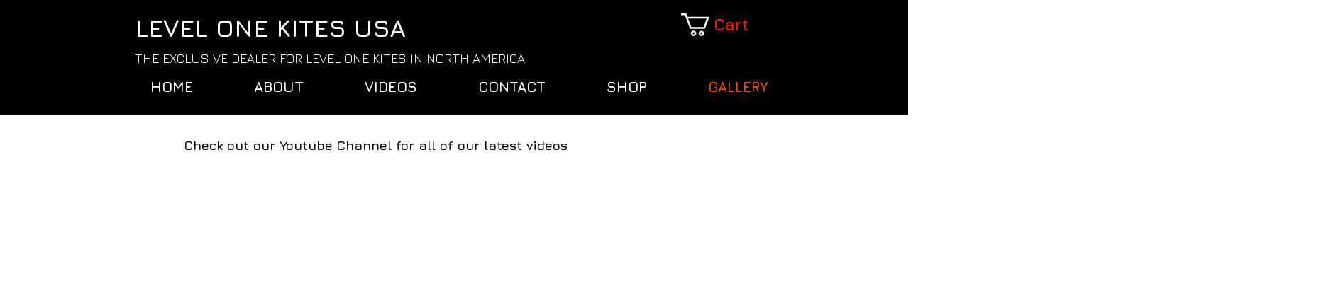

--- FILE ---
content_type: text/html; charset=utf-8
request_url: https://accounts.google.com/o/oauth2/postmessageRelay?parent=https%3A%2F%2Fstatic.parastorage.com&jsh=m%3B%2F_%2Fscs%2Fabc-static%2F_%2Fjs%2Fk%3Dgapi.lb.en.2kN9-TZiXrM.O%2Fd%3D1%2Frs%3DAHpOoo_B4hu0FeWRuWHfxnZ3V0WubwN7Qw%2Fm%3D__features__
body_size: 161
content:
<!DOCTYPE html><html><head><title></title><meta http-equiv="content-type" content="text/html; charset=utf-8"><meta http-equiv="X-UA-Compatible" content="IE=edge"><meta name="viewport" content="width=device-width, initial-scale=1, minimum-scale=1, maximum-scale=1, user-scalable=0"><script src='https://ssl.gstatic.com/accounts/o/2580342461-postmessagerelay.js' nonce="FG0R6Slzr7aKTdbEQivbgg"></script></head><body><script type="text/javascript" src="https://apis.google.com/js/rpc:shindig_random.js?onload=init" nonce="FG0R6Slzr7aKTdbEQivbgg"></script></body></html>